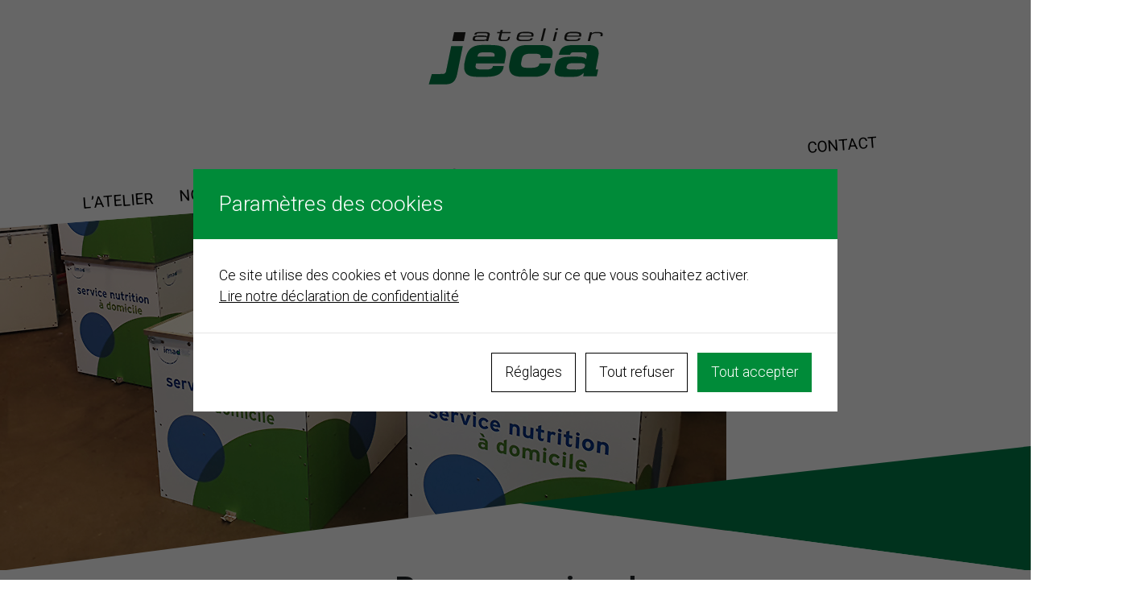

--- FILE ---
content_type: text/html; charset=UTF-8
request_url: https://jeca.ch/2020/07/21/remorques-imad/
body_size: 11735
content:
<!doctype html><html lang="fr-FR" class="no-js"><head><meta charset="UTF-8"><meta http-equiv="X-UA-Compatible" content="IE=edge"><meta name="viewport" content="width=device-width, initial-scale=1.0, minimum-scale=1.0"><meta name='robots' content='index, follow, max-image-preview:large, max-snippet:-1, max-video-preview:-1' /><style>img:is([sizes="auto" i],[sizes^="auto," i]){contain-intrinsic-size:3000px 1500px}</style><title>Remorques imad - Atelier Jeca</title><link rel="canonical" href="https://jeca.ch/2020/07/21/remorques-imad/" /><meta property="og:locale" content="fr_FR" /><meta property="og:type" content="article" /><meta property="og:title" content="Remorques imad - Atelier Jeca" /><meta property="og:description" content="Habillage des remorques pour l&rsquo;imad. www.imad-ge.ch/" /><meta property="og:url" content="https://jeca.ch/2020/07/21/remorques-imad/" /><meta property="og:site_name" content="Atelier Jeca" /><meta property="article:published_time" content="2020-07-21T08:55:10+00:00" /><meta property="article:modified_time" content="2020-09-21T09:07:28+00:00" /><meta property="og:image" content="https://jeca.ch/wp-content/uploads/2020/09/imad-remorque.jpg" /><meta property="og:image:width" content="902" /><meta property="og:image:height" content="560" /><meta property="og:image:type" content="image/jpeg" /><meta name="author" content="Tatiana Vaucher" /><meta name="twitter:card" content="summary_large_image" /><meta name="twitter:label1" content="Écrit par" /><meta name="twitter:data1" content="Tatiana Vaucher" /><script type="application/ld+json" class="yoast-schema-graph">{"@context":"https://schema.org","@graph":[{"@type":"WebPage","@id":"https://jeca.ch/2020/07/21/remorques-imad/","url":"https://jeca.ch/2020/07/21/remorques-imad/","name":"Remorques imad - Atelier Jeca","isPartOf":{"@id":"https://jeca.ch/#website"},"primaryImageOfPage":{"@id":"https://jeca.ch/2020/07/21/remorques-imad/#primaryimage"},"image":{"@id":"https://jeca.ch/2020/07/21/remorques-imad/#primaryimage"},"thumbnailUrl":"https://jeca.ch/wp-content/uploads/2020/09/imad-remorque.jpg","datePublished":"2020-07-21T08:55:10+00:00","dateModified":"2020-09-21T09:07:28+00:00","author":{"@id":"https://jeca.ch/#/schema/person/98b9407a4dec05131f4d2feaae1b87b4"},"breadcrumb":{"@id":"https://jeca.ch/2020/07/21/remorques-imad/#breadcrumb"},"inLanguage":"fr-FR","potentialAction":[{"@type":"ReadAction","target":["https://jeca.ch/2020/07/21/remorques-imad/"]}]},{"@type":"ImageObject","inLanguage":"fr-FR","@id":"https://jeca.ch/2020/07/21/remorques-imad/#primaryimage","url":"https://jeca.ch/wp-content/uploads/2020/09/imad-remorque.jpg","contentUrl":"https://jeca.ch/wp-content/uploads/2020/09/imad-remorque.jpg","width":902,"height":560},{"@type":"BreadcrumbList","@id":"https://jeca.ch/2020/07/21/remorques-imad/#breadcrumb","itemListElement":[{"@type":"ListItem","position":1,"name":"Accueil","item":"https://jeca.ch/"},{"@type":"ListItem","position":2,"name":"Actus","item":"https://jeca.ch/actus/"},{"@type":"ListItem","position":3,"name":"Remorques imad"}]},{"@type":"WebSite","@id":"https://jeca.ch/#website","url":"https://jeca.ch/","name":"Atelier Jeca","description":"Atelier de réalisation et impression graphique","potentialAction":[{"@type":"SearchAction","target":{"@type":"EntryPoint","urlTemplate":"https://jeca.ch/?s={search_term_string}"},"query-input":{"@type":"PropertyValueSpecification","valueRequired":true,"valueName":"search_term_string"}}],"inLanguage":"fr-FR"},{"@type":"Person","@id":"https://jeca.ch/#/schema/person/98b9407a4dec05131f4d2feaae1b87b4","name":"Tatiana Vaucher","url":"https://jeca.ch/author/tatiana/"}]}</script><link rel='dns-prefetch' href='//maps.googleapis.com' /><link rel='dns-prefetch' href='//fonts.googleapis.com' /><link rel='stylesheet' id='css-0-css' href='https://jeca.ch/wp-content/mmr/e55321e4-1740063859.min.css' type='text/css' media='all' /><link rel='stylesheet' id='Font-css' href='https://fonts.googleapis.com/css?family=Roboto%3A300%2C400%2C600&#038;ver=6.7.4' type='text/css' media='screen' /><link rel='stylesheet' id='css-1-css' href='https://jeca.ch/wp-content/mmr/35c505d6-1549294988.min.css' type='text/css' media='screen' /><link rel='stylesheet' id='css-2-css' href='https://jeca.ch/wp-content/mmr/0e3a02c4-1549294987.min.css' type='text/css' media='print' /><link rel='stylesheet' id='css-3-css' href='https://jeca.ch/wp-content/mmr/ceb6125e-1693209953.min.css' type='text/css' media='screen' /><script type="text/javascript" src="https://jeca.ch/wp-content/mmr/12220337-1549294988.min.js" id="js-4-js"></script><link rel="https://api.w.org/" href="https://jeca.ch/wp-json/" /><link rel="alternate" title="JSON" type="application/json" href="https://jeca.ch/wp-json/wp/v2/posts/1397" /><link rel="alternate" title="oEmbed (JSON)" type="application/json+oembed" href="https://jeca.ch/wp-json/oembed/1.0/embed?url=https%3A%2F%2Fjeca.ch%2F2020%2F07%2F21%2Fremorques-imad%2F" /><link rel="alternate" title="oEmbed (XML)" type="text/xml+oembed" href="https://jeca.ch/wp-json/oembed/1.0/embed?url=https%3A%2F%2Fjeca.ch%2F2020%2F07%2F21%2Fremorques-imad%2F&#038;format=xml" /><style type="text/css" id="cookies-and-content-security-policy-css-custom">.modal-cacsp-position .modal-cacsp-box .modal-cacsp-box-header{background-color:#008b39}.modal-cacsp-position .modal-cacsp-box.modal-cacsp-box-settings .modal-cacsp-box-settings-list ul li span.modal-cacsp-toggle-switch.modal-cacsp-toggle-switch-active.disabled span.modal-cacsp-toggle{background-color:rgba(0,139,57,.2)}.modal-cacsp-position .modal-cacsp-box.modal-cacsp-box-settings .modal-cacsp-box-settings-list ul li span.modal-cacsp-toggle-switch.modal-cacsp-toggle-switch-active.disabled span.modal-cacsp-toggle-switch-handle{background-color:#008b39}.modal-cacsp-position .modal-cacsp-box.modal-cacsp-box-settings .modal-cacsp-box-settings-list ul li a.modal-cacsp-toggle-switch.modal-cacsp-toggle-switch-active span.modal-cacsp-toggle{background-color:rgba(0,139,57,.2)}.modal-cacsp-position .modal-cacsp-box.modal-cacsp-box-settings .modal-cacsp-box-settings-list ul li a.modal-cacsp-toggle-switch.modal-cacsp-toggle-switch-active span.modal-cacsp-toggle-switch-handle{background-color:#008b39}.modal-cacsp-position .modal-cacsp-box.modal-cacsp-box-settings .modal-cacsp-box-settings-list ul li a.modal-cacsp-toggle-switch.modal-cacsp-toggle-switch-active span{color:#008b39}.modal-cacsp-position .modal-cacsp-box .modal-cacsp-btns .modal-cacsp-btn.modal-cacsp-btn-refuse,.modal-cacsp-position .modal-cacsp-box .modal-cacsp-btns .modal-cacsp-btn.modal-cacsp-btn-refuse-all{background-color:#ffffff}.modal-cacsp-position .modal-cacsp-box .modal-cacsp-btns .modal-cacsp-btn.modal-cacsp-btn-refuse,.modal-cacsp-position .modal-cacsp-box .modal-cacsp-btns .modal-cacsp-btn.modal-cacsp-btn-refuse-all{border-color:#000000}.modal-cacsp-position .modal-cacsp-box .modal-cacsp-btns .modal-cacsp-btn.modal-cacsp-btn-refuse,.modal-cacsp-position .modal-cacsp-box .modal-cacsp-btns .modal-cacsp-btn.modal-cacsp-btn-refuse-all,.modal-cacsp-position .modal-cacsp-box .modal-cacsp-btns .modal-cacsp-btn.modal-cacsp-btn-refuse *,.modal-cacsp-position .modal-cacsp-box .modal-cacsp-btns .modal-cacsp-btn.modal-cacsp-btn-refuse-all *{color:#000000}.modal-cacsp-position .modal-cacsp-box .modal-cacsp-btns .modal-cacsp-btn.modal-cacsp-btn-save{border-color:#008b39}.modal-cacsp-position .modal-cacsp-box .modal-cacsp-btns .modal-cacsp-btn.modal-cacsp-btn-save,.modal-cacsp-position .modal-cacsp-box .modal-cacsp-btns .modal-cacsp-btn.modal-cacsp-btn-save *{color:#008b39}.modal-cacsp-position .modal-cacsp-box .modal-cacsp-btns .modal-cacsp-btn.modal-cacsp-btn-accept,.modal-cacsp-position .modal-cacsp-box .modal-cacsp-btns .modal-cacsp-btn.modal-cacsp-btn-accept-all{background-color:#008b39}.modal-cacsp-position .modal-cacsp-box .modal-cacsp-btns .modal-cacsp-btn.modal-cacsp-btn-accept,.modal-cacsp-position .modal-cacsp-box .modal-cacsp-btns .modal-cacsp-btn.modal-cacsp-btn-accept-all{border-color:#008b39}</style><script async src="https://www.googletagmanager.com/gtag/js?id=G-BW25XH3M0R"></script><script>window.dataLayer = window.dataLayer || [];function gtag(){dataLayer.push(arguments);}gtag('js', new Date());gtag('config', 'G-BW25XH3M0R');</script><script async src="https://www.googletagmanager.com/gtag/js?id=UA-133830512-1"></script><script>window.dataLayer = window.dataLayer || [];function gtag(){dataLayer.push(arguments);}gtag('js', new Date());gtag('config', 'UA-133830512-1');</script></head><body data-rsssl=1 class="post-template-default single single-post postid-1397 single-format-standard loading"><div id="page"><header id="header" class="section"><div class="container"><a class="mobile-only nav-link hamburger hamburger--elastic"><span class="hamburger-box"><span class="hamburger-inner"></span></span></a><a id="logo" href="https://jeca.ch"> <svg version="1.1" id="logosvg" xmlns="http://www.w3.org/2000/svg" xmlns:xlink="http://www.w3.org/1999/xlink" x="0px" y="0px" viewBox="0 0 657 279" style="enable-background:new 0 0 657 279;" xml:space="preserve"><g id="jeca"><path class="st0" d="M621,188.3h9.2l5.4-25.5h-9.2l9.9-50c1.6-6.4,1.6-13,0.3-19.4c-1.8-7.9-7.2-14.6-14.6-17.6
c-6.6-2.8-13.8-4.1-21.2-4.1h-1.8h-50c-9.9-0.3-19.7,0.5-29.3,2.3c-5.9,1-11.5,3.6-16.3,7.4c-4.8,4.1-8.4,9.7-10.5,15.8
c-1.3,3.3-2.3,7.1-3.1,10.7h41.8c0.5-1.5,1-3.3,2-4.6c1-1.8,2.6-2.8,4.3-3.6c2-0.5,4.1-0.8,6.1-1c2.1,0,4.1,0,6.1,0h25.3
c3.6,0,7.1,0.3,10.5,0.8c1.5,0.5,3.1,1,4.3,1.8c1.5,1,2.6,2.5,3.1,4.6c0.2,1.5,0.2,3.3,0,5.1c-0.3,1.1-0.3,2.1-0.5,3.1l-2.1,10.2
c-2.3-3.1-5.6-5.1-9.2-6.4c-4.6-1.5-9.2-2.3-14-2.5c-6.6-0.3-13.3-0.5-19.9-0.5c-12.3-0.3-24.2,0.5-36,1.8
c-6.6,0.8-12.8,2.8-18.4,5.9c-6.1,3.8-11,9.4-13.3,16.3c-1.3,3.1-2,6.1-2.8,9.2l-1.8,9.4c-1,4.9-1.3,9.7-0.8,14.6
c0.5,4.8,3.3,9.2,7.2,12c3.3,2.3,7.4,4.1,11.5,4.8c6.1,1,12.5,1.5,18.9,1.3h29.3c6.1,0.2,12.3-0.2,18.1-1.3
c5.4-1.3,10.5-3.6,14.8-6.9c2.8-2.3,5.6-4.3,8.2-6.6l-2.5,13H621L621,188.3L621,188.3z M539.2,163c-4.4,0.3-8.9-0.3-13.3-1
c-1.5-0.3-3.1-0.8-4.6-1.5c-1-0.8-2-1.8-2.6-2.8c-0.5-1.3-0.8-2.3-0.5-3.6c0-0.5,0.3-1,0.3-1.3c0.2-2.3,1.3-4.6,2.3-6.6
c1.6-2.3,3.6-3.8,6.1-4.8c3.1-1,6.1-1.8,9.4-1.8c2.3-0.3,4.6-0.3,6.9-0.3h19.1c5.4-0.3,10.7,0,16.1,0.8c1.8,0.2,3.3,0.8,4.8,1.5
c1,0.2,1.8,1,2.6,1.8c0.5,1,1,2,1,3.1c0,1.3,0,2.8-0.5,4.1v0.5c-0.2,1.5-0.8,3.3-1.8,4.6c-1,1.8-2.6,3.1-4.3,3.8
c-2.6,1.3-5.4,2-8.4,2.6c-6.6,0.7-13.5,1.3-20.4,1H539.2L539.2,163z"/><path class="st0" d="M112.6,180.4l20.9-104.6H90.6l-18.9,92.6c-0.3,1.2-0.5,2.5-1,4.1c-1,2.5-3.1,4.6-5.6,5.8
c-2.3,1-4.8,1.5-7.4,1.3l-38.3,0.2c-0.2,0-0.5,0-0.8,0L7.4,218.2h62.2c4.4,0,8.4-0.5,12.8-1.3c9.2-1.8,17.3-7.1,22.4-15.3
C108.7,195,111.3,187.8,112.6,180.4L112.6,180.4z"/><path class="st0" d="M140.4,135.8c-2,8.7-2.3,17.6-1.3,26.3c1,6.9,4.1,13.2,9.2,17.9c4.6,4.1,10.5,6.9,16.6,8.2
c7.6,1.5,15.6,2.3,23.2,2h32.4c11.7,0.2,23.2-1,34.5-4.1c8.2-2,15.6-6.6,21.2-12.8c4.3-5.3,7.4-11.5,8.4-18.1l1-5.1h-40.3
c-0.5,1.8-1,3.6-1.8,5.1c-1,2-2.8,3.8-5.1,4.8c-2.8,1.2-6.1,2-9.2,2.5c-3.8,0.5-7.4,0.5-11.2,0.5h-13.3c-4.6,0.3-9.2-0.3-13.8-1
c-2.3-0.5-4.3-1.3-6.1-2.3c-2.3-1.5-3.6-4.1-3.8-6.6c-0.3-1.8,0-3.9,0.3-5.6l1.5-6.9h104.9l3.8-19.4c1.8-7.1,2.3-14.8,1.8-22.2
c-0.5-5.1-2.3-10-5.6-14.1c-3.1-3.8-7.2-6.6-11.7-8.2c-6.9-2.5-14.3-4.1-21.7-4.3c-5.9-0.5-11.8-0.8-17.6-0.8h-30.1
c-10.2-0.3-20.2,1.3-29.8,4.6c-11.5,4.3-20.9,13-26,24.2c-3.9,7.7-6.4,15.8-7.9,24L140.4,135.8L140.4,135.8L140.4,135.8z M187.8,114.8c0.5-2.3,1.3-4.8,2-7.2c1.3-3,3.8-5.4,6.6-6.4c2.8-1,5.9-1.8,8.7-2c5.9-0.5,11.8-0.5,17.4-0.5
c6.1-0.2,12,0.3,17.9,0.8c2.3,0.5,4.3,1,6.4,1.8c1.5,0.8,2.5,1.8,3.6,3.3c0.8,1,1,2.6,1,3.8c0.2,2.3,0,4.3-0.5,6.4H187.8
L187.8,114.8z"/><path class="st0" d="M309.8,124.5l-2.3,11.2c-2,8.7-2.6,17.6-1.3,26.3c0.8,6.4,3.6,12.3,7.9,16.8c4.6,4.3,10.2,7.4,16.3,8.7
c8.2,2,16.3,2.8,24.7,2.6h44.2c9.4,0.2,19.1-1.3,28.1-4.6c15.8-5.1,27.5-18.6,30.4-35l2-10.2h-41.9l-0.5,2.8
c-0.5,2.3-1.5,4.3-3.1,6.4c-2.3,2.3-5.1,4.1-8.2,4.8c-4.8,1.5-9.7,2.1-14.8,2.1h-22c-1.3,0-2.5,0-3.8-0.3c-3.1,0-6.1-0.7-9.2-2
c-3.3-1.5-5.6-4.6-6.4-8.1c-0.5-3.1-0.3-6.1,0.2-9l3.1-15.3c0.8-3.3,2-6.4,4.1-9.2c2.6-3.1,6.1-5.4,10-6.4
c5.4-1.5,10.7-2.1,16.1-2.1h16.8h2.6c4.1,0,7.9,0.5,11.5,1.5c1.8,0.2,3.6,1.3,5.1,2.3c1.8,1.5,2.8,3.6,3.1,5.9c0.3,2,0,4-0.5,6.4
h41.9l2-10.5c0.8-3.1,1-6.4,1-9.4c0-5.6-1.8-11.2-5.1-15.8c-3.8-4.1-8.4-7.4-13.8-8.9c-8.4-2.8-17.1-4.1-26-3.8h-48.5
c-7.1,0-14.3,0.5-21.2,2c-12.5,2.3-23.2,9.2-30.4,19.7C315.6,102.8,311.6,113.6,309.8,124.5L309.8,124.5z"/></g><g id="atelier"><path class="st1" d="M219.7,56.7h7.9l5.6-22.2c0.3-1.5,0.5-2.8,0.3-4.4c-0.5-1.8-1.5-3.1-2.8-4.1c-1.5-1-3.3-1.5-4.8-1.8
c-4.1-1-8.2-1.3-12-1.3H211h-12.5c-4.3,0-8.7,0.3-13,1.3c-2,0.2-3.8,1-5.6,2.3c-1.8,1.1-2.8,2.8-3.3,5.1l-0.5,1.5h8.2l0.3-1.3
c0.3-1,1-2.1,2-2.8c1-0.5,2.1-0.8,3.1-1.1c2.8-0.2,5.4-0.5,7.9-0.5h11.7c3.3,0,6.9,0,10.2,0.5c1.3,0,2.6,0.5,3.6,0.8
c0.8,0.5,1.3,0.8,1.8,1.5c0.5,0.5,0.8,1.3,0.8,2.3c0,0.5-0.2,1-0.2,1.8l-1.8,6.1c-0.8-1.3-2-2.3-3.6-2.8c-1.5-0.5-3.3-0.8-4.9-1.1
c-2.5,0-5.1-0.2-7.6-0.2h-12.8c-4.6,0-8.9,0.2-13.5,0.8c-2,0.5-4.1,1-5.9,2c-2,1-3.8,3.3-4.3,5.9l-0.5,2c-0.3,1.3-0.5,2.6-0.3,3.8
c0,1.8,1,3.3,2.5,4.4c1.3,0.5,2.6,1,3.9,1.3c2.3,0.5,4.6,0.5,6.6,0.5h19.1c3.8,0.2,7.7,0,11.2-0.5c1.5-0.3,3.1-0.5,4.3-1.3
c1-0.5,1.8-1.3,2.5-2L219.7,56.7L219.7,56.7L219.7,56.7z M222,47.7c-0.3,1.3-1,2.3-2,2.8c-1.1,0.5-2.3,1-3.3,1.3
c-3.1,0.5-6.1,0.7-8.9,0.7h-7.1h-10.5c-2.6,0.2-5.1,0-7.7-0.3c-1-0.2-1.8-0.5-2.5-0.8c-0.5-0.3-0.8-0.5-1.3-1
c-0.2-0.5-0.2-1-0.2-1.5c0-0.5,0-1,0-1.5l0.2-1c0.2-1.1,0.7-1.8,1.3-2.5c0.7-0.8,1.5-1.3,2.5-1.6c1.5-0.5,3.1-1,4.6-1
c2-0.3,4.1-0.3,6.1-0.3h12.2c3.8,0,7.7,0.3,11.5,0.5c1,0.2,2.3,0.5,3.3,0.7c0.5,0.3,1,0.5,1.5,1c0.5,0.5,0.8,1.3,0.8,1.8
c0,0.5-0.3,0.8-0.3,1L222,47.7L222,47.7z"/><path class="st1" d="M270.7,28.1l-4.6,18.7c0,0.8-0.3,1.5-0.3,2.3c0,2,0.8,3.8,2.3,5.1c1.3,1,2.5,1.5,4.1,2c3.3,0.8,6.6,1.3,10,1
h4.3c1.8,0,3.3,0,5.1,0c3.1-0.2,6.1-1,8.9-2.1c2.3-0.8,4.1-2.5,5.4-4.6c0.8-1.8,1.3-3.3,1.8-5.1l0.8-3.8h-6.4l-0.8,2.5
c-0.3,1.3-0.5,2.6-1,3.8c-0.5,1.3-1.5,2.3-2.5,2.8c-1,0.8-2.3,1.3-3.3,1.5c-2.6,0.3-4.9,0.5-7.4,0.3h-2.5c-1,0-2.3,0-3.6,0
c-1.3,0-2.6-0.3-3.8-0.7c-0.8-0.3-1.5-0.8-2-1.5c-0.5-0.8-0.8-1.6-0.8-2.3c0-1.3,0.3-2.3,0.5-3.3l4.1-16.6h31.6l1-4.6h-31.6l2-7.9
h-8.2l-1.8,7.9h-10.4l-1.1,4.6H270.7L270.7,28.1z"/><polygon class="st1" points="478.9,9.7 477.4,15.8 485.6,15.8 487.1,9.7 478.9,9.7 "/><path class="st1" d="M510.3,43.6c-0.5,1.8-0.5,3.8-0.2,5.6c0.5,2.3,1.8,4.1,3.8,5.3c2,1,4.1,1.8,6.1,2c3.1,0.5,6.1,0.5,9.2,0.5
h14.5c5.4,0.2,10.7-0.2,15.8-1.3c2.5-0.5,4.8-1.5,6.9-3.1c1.8-1.3,3.1-3.3,3.8-5.4v-0.8h-7.9c-0.5,1.5-1.3,2.5-2.6,3.6
c-1,0.7-2.3,1.5-3.8,1.8c-2.6,0.5-5.1,0.5-7.7,0.5h-2h-11c-3.6,0.2-7.1,0-10.7-0.5c-1.3-0.2-2.5-0.8-3.8-1.3
c-1-0.5-1.8-1.2-2.3-2.3c-0.3-1-0.5-2-0.5-3.1c0.3-0.7,0.3-1.5,0.5-2.3l0.5-2.1h52.8l0.8-3.8c0.5-1.8,0.8-3.8,0.5-5.6
c-0.5-2.3-1.8-4.3-3.8-5.6c-2-1-4.1-1.8-6.4-2c-3.8-0.8-7.7-1.1-11.5-1.1h-12.8c-4.6,0-9.2,0.3-13.8,1.3c-3.3,0.8-6.1,2.5-8.7,4.9
c-2,2-3.3,4.6-4.1,7.4L510.3,43.6L510.3,43.6L510.3,43.6z M564.9,36.5H520c0.5-1.6,1.3-3.3,2.3-4.6c1.3-1.5,2.8-2.8,4.8-3.3
c2-0.5,4.1-0.8,6.4-1c1.8,0,3.3,0,5.1,0h11.7c3.3,0,6.4,0.2,9.7,1c1.3,0.2,2.3,0.8,3.6,1.5c0.5,0.3,1.2,1,1.5,1.8
c0.2,0.8,0.5,1.5,0.2,2.6L564.9,36.5L564.9,36.5z"/><polygon class="st1" points="137.6,56.7 143.9,23.8 101.3,23.8 94.7,56.7 137.6,56.7 "/><path class="st1" d="M333.5,43.6c-0.5,1.8-0.8,3.8-0.5,5.6c0.5,2.3,2,4.1,4.1,5.3c1.8,1,3.8,1.8,6.1,2c3.1,0.5,6.1,0.5,9.2,0.5
h14.6c5.4,0.2,10.5-0.2,15.8-1.3c2.3-0.5,4.6-1.5,6.6-2.8c1.8-1.5,3.3-3.6,3.8-5.6l0.3-0.8h-8.2c-0.3,1.5-1.3,2.5-2.3,3.6
c-1.3,0.7-2.5,1.5-3.8,1.8c-2.6,0.5-5.1,0.5-7.9,0.5h-2h-11c-3.6,0.2-7.2,0-10.5-0.5c-1.5-0.2-2.8-0.8-4.1-1.3
c-0.7-0.5-1.5-1.2-2-2.3c-0.5-1-0.5-2-0.5-3.1c0-0.7,0.2-1.5,0.2-2.3l0.5-2.1h52.8l1-3.8c0.5-1.8,0.5-3.8,0.3-5.6
c-0.5-2.3-1.8-4.3-3.9-5.6c-1.8-1-4.1-1.8-6.1-2c-3.8-0.8-7.6-1.1-11.5-1.1h-12.8c-4.6,0-9.2,0.3-13.8,1.3
c-3.3,0.8-6.4,2.5-8.9,4.9c-1.8,2-3.3,4.6-3.8,7.4L333.5,43.6L333.5,43.6L333.5,43.6z M387.9,36.5h-44.7c0.5-1.6,1.3-3.3,2.3-4.6
c1-1.5,2.8-2.8,4.6-3.3c2-0.5,4.3-0.8,6.6-1c1.6,0,3.3,0,5.1,0h11.7c3.1,0,6.4,0.2,9.4,1c1.3,0.2,2.6,0.8,3.6,1.5
c0.8,0.3,1.3,1,1.8,1.8c0.2,0.8,0.2,1.5,0,2.6L387.9,36.5L387.9,36.5z"/><polygon class="st1" points="433.8,9.7 422.3,56.7 430.2,56.7 441.9,9.7 433.8,9.7 "/><polygon class="st1" points="475.6,23.5 467.5,56.7 475.3,56.7 483.5,23.5 475.6,23.5 "/><path class="st1" d="M605.2,23.5l-8.1,33.2h8.1l5.1-20.9c0-0.5,0.3-0.8,0.3-1c1-2,2.5-3.8,4.6-4.9c3.1-1.5,6.4-2.2,9.7-2.2h4.8h3.3
c2.3,0,4.9,0.2,7.2,0.5c1,0.3,1.8,0.5,2.6,1.1c0.8,0.2,1.3,1,1.8,1.8c0.2,0.8,0.2,1.5,0.2,2.3c0,1.3-0.2,2.6-0.8,3.9l-0.2,1.5h7.4
l1-4c0.2-1.3,0.5-2.6,0.5-4.1c-0.3-1.8-1-3.6-2.8-4.6c-1.3-1.1-2.6-1.5-4.1-1.8c-3.5-0.8-7.1-1.1-10.7-1.1h-7.4
c-2.5,0-4.8,0.3-7.1,0.8c-3.3,0.5-6.4,2.3-8.9,4.6l1-4.8H605.2L605.2,23.5z"/></g><g id="baseline"><path class="st2" d="M150.6,213c0.4,0.2,1,0.5,2,0.8l0.2,0.4c0,1.1-1.7,4.6-5.1,10.8c-1.3,2.3-2.8,7.6-4.8,15.7
c-2,5.8-3,9.6-3,11.4c-0.5,3.9-1.8,5.8-3.8,5.8c-0.9,0-1.5-0.2-1.8-0.7c-0.9-1.4-1.6-3.1-2.2-5.2c-0.8-3.1-1.7-5.7-2.8-7.7
c-2.5-4-4.4-7.7-5.7-10.8c-0.8-2.3-1.2-4.3-1.2-5.9l0-0.9c0.3-0.2,0.8-0.6,1.2-1.2l0.8-0.1l0.7,0c1.4,0,2.1,0.4,2.3,1.3
c1.3,3.5,2.7,6.9,4.4,10l3.8,7.1c0.2-0.4,0.9-2.3,2.2-5.9c3.5-11.3,6.6-18.8,9.4-22.6C148.8,213.8,149.9,213,150.6,213z"/><path class="st2" d="M154.8,238.6L154.8,238.6c2.7,0,4.5,1.6,5.6,4.8c0.3,0.8,0.4,1.8,0.4,2.8v0.7c0,3.6-1.4,6.6-4.2,8.8
c-1.5,0.9-2.9,1.4-4.1,1.4h-0.3c-2.7,0-4.7-1.7-5.8-5.2c-0.3-1-0.4-1.9-0.4-2.8v-0.4c0-2.4,0.3-4.6,1-6.6c0.2-0.2,0.8-0.5,1.9-1
c0.2-0.2,0.7-0.7,1.4-1.7C151.3,238.9,152.8,238.6,154.8,238.6z M151.2,244.9l0,0.6l-0.1,3.6c0.1,2.1,0.6,3.1,1.4,3.1
c1.1-0.5,2-1.3,2.7-2.5c0.5-1,0.8-2.1,0.8-3.1l0-0.3c0-1.5-0.6-2.8-1.7-3.9c-0.8,0-1.6,0.5-2.3,1.6
C151.5,244.7,151.3,244.9,151.2,244.9z"/><path class="st2" d="M172.2,219.6h0.3c1.1,0,2,0.6,2.5,1.8c-1,6.4-1.5,11.3-1.5,15v3.3l1.1,0.1c2.3,0,4.8-0.4,7.5-1.1l1.1-0.1h0.2
c1.2,0,1.8,0.6,1.8,1.7c0,1.7-1.1,2.7-3.4,3c-1,0.2-3.6,0.5-7.8,0.9c0,0.1-0.2,0.2-0.5,0.2v0.2l0.5,4.8c0,0.7-0.1,1.4-0.5,1.9
c0.4,0.4,0.5,1,0.5,1.8l0,0.8c0,1.8-0.2,2.7-0.5,2.9l-2-0.2c-0.2,0-0.5,0.2-0.8,0.5c-1.4-0.6-2.1-2.8-2.1-6.7
c0-3.5-0.2-5.2-0.5-5.2c-0.5-0.5-2.1-0.8-4.9-0.8c-1.3,0-2.2-0.7-2.7-2l0-0.2c0.6-1.4,2.1-2.1,4.3-2.1c1.2,0,1.8,0.1,1.8,0.2
c0.4,0,0.7-0.3,0.9-1l0.2-0.1l0.7,0l-0.1-1c0-4.6,0.5-10.3,1.4-17.3C170.3,220.1,171.2,219.6,172.2,219.6z"/><path class="st2" d="M199.7,234.9l0.2,0c1.6,0,2.4,0.3,2.4,1.1c0.2,0.8,0.5,1.4,0.8,1.7l0,0.2c-4.6,2.3-7.9,6.1-9.9,11.2
c-1,2.8-1.4,5-1.5,6.7c-1.5,0.7-2.6,1.1-3.1,1.1c0-0.6-0.6-1.2-1.9-1.8c0-0.8-0.7-4.3-2.1-10.4c-0.3-1.2-0.5-2.5-0.5-3.8v-1.1
c0.3-0.8,1-1.3,2.3-1.5h0.2c1.6,0,2.5,1.1,2.8,3.3l0,0.4l-0.1,0.8c1.2-1,2.9-2.8,5.1-5.3C196.4,235.7,198.1,234.9,199.7,234.9z"/><path class="st2" d="M210.5,234.8c2.7,0,4.9,1.7,6.5,5.2c0.3,1.1,0.5,2,0.5,2.5c0,2.6-2,4.6-6,6.2l0,0.1c1,1.8,2.4,2.7,4.1,2.7
c2.3,0,4.8-1.9,7.5-5.6c1.6-1.8,2.8-2.7,3.7-2.7l0.2,0l0.2,0.2v0.8l-0.1,0.3c0,0.2,0.1,0.3,0.3,0.3c0.3,0,0.6-0.3,0.7-0.8h0.2v0.1
c0,0.9-0.8,2.3-2.3,4.3c-0.2,0.5-0.4,1-0.5,1.5c-0.7,0.2-1.1,0.4-1.1,0.9c-1.4,2.4-3.5,4-6.4,5c-0.9,0.2-1.6,0.3-2.2,0.3l-0.8,0
c-3.8,0-7.5-2.7-11.1-8.2v-0.2l-0.4-6.1V241c0-2.5,0.8-4.1,2.5-4.8C207.6,235.3,209.1,234.8,210.5,234.8z M208.1,242.3
c0,1.5,0.5,2.6,1.3,3.2c0.6,0,1.5-0.5,2.7-1.4c0.2-0.6,0.3-1.1,0.3-1.5c0-1.6-0.7-2.7-2.1-3.2l-0.6-0.1c-0.8,0-1.1,0.3-1.2,0.8
C208.2,240.6,208.1,241.4,208.1,242.3z"/><path class="st2" d="M238.6,225.9h0.5c1.3,0,2.1,0.3,2.4,1l0.2,0.8v0.1c0,1-1,1.7-3.2,2.1l-0.5,0c-1.5-0.2-2.3-0.6-2.3-1.4
l-0.1-0.3v-0.4C236,226.6,237,225.9,238.6,225.9z M238.8,233.8c1,0,1.5,0.2,1.5,0.8c0.6,3.3,0.9,6.9,0.9,10.8v2.2l-0.2,8.3
c-0.4,0.3-1,0.5-1.8,0.7l-0.6,0.6h-0.1c-0.5,0-0.9-0.3-1.2-1c0,0.3-0.1,0.5-0.2,0.5c-0.8-0.7-1.1-2.1-1.1-4.4l0.7-9.5
c-0.1-1.3-0.2-3.2-0.2-5.7C236.5,234.9,237.3,233.8,238.8,233.8z"/><path class="st2" d="M259.6,237.7h0.4c1.7,0.3,2.7,0.7,2.8,1.1c0.9,1.5,1.9,4,3,7.5c0.9,2.9,1.9,5.6,3.1,8.2c0,0.2-0.3,0.5-0.9,1.1
c0,0.2-0.1,0.4-0.3,0.4c-2.5,0-4.1-1.4-5-4.1c-0.8-2.9-1.5-4.9-2.1-6h-0.1c-2.4,6.8-4.1,10.1-5.1,10.1l-0.7,0c-1.9,0-3.1-2-3.4-6
c-0.3-3.2-0.5-4.8-0.8-4.8c-0.7,0.7-1.4,2.5-2.2,5.5c-0.9,3.4-2.1,5.1-3.5,5.1c-0.6,0-1.3-0.2-2-0.8l0.1-0.4v-0.4l-0.5-0.5
c0.3-1,0.5-2,0.5-3l-0.2-5.1l0.1-1.2c0.6,0,0.8-0.5,0.8-1.4v-0.5c0-0.1,0.4-0.3,1.2-0.6c0.1-0.3,0.3-0.5,0.4-0.5l1,0.4
c0.3-0.1,1.2-1,2.7-2.8c0.6-0.5,1-0.8,1.2-0.8c2.5,0,4.2,1.7,5.1,4.9l0.3,0.8h0.2c0.5-1,1-2.4,1.6-4.1c0.4-0.7,0.7-1.2,1.1-1.5
l0.7,0.1L259.6,237.7z"/><path class="st2" d="M285.2,234.3l0.4,0c1,0,1.7,0.8,2,2.5c0,0.9,0.5,3.8,1.6,8.6c0.8,2.7,1.9,5,3.3,6.8c0.9,1.3,1.3,2.3,1.3,3v0.5
c0,0.6-0.4,0.9-1.2,0.9c-0.7,0.5-1.2,0.7-1.5,0.7c-1.4-0.5-2.7-1.6-3.8-3.4c-0.7-1.2-1.7-3.7-3.2-7.2l-0.5-0.6
c-1.9,2.9-3.5,5.2-4.8,6.7c-1.7,1.8-3.6,2.6-5.8,2.6c-2.1,0-3.4-1.1-4.1-3.2l-0.1-1l0-0.3c0-2.9,1.9-6.5,5.6-10.8
c2.3-1.9,5-3.5,8.1-4.8C283.5,234.6,284.4,234.3,285.2,234.3z M274.4,250.1L274.4,250.1l0.2,0.1c1.2,0,2.5-1.1,3.8-3.2
c2.3-2.9,3.5-5.1,3.5-6.7l-0.1-0.1l-0.2,0c-0.9,0.3-2.5,1.6-4.9,4.1C275.2,246.1,274.4,248.1,274.4,250.1z"/><path class="st2" d="M304.9,237.1l0.6,0c2.5,0,4.4,0.6,5.7,1.9c0.3,0.1,0.5,0.3,0.5,0.6c-0.5,0.3-0.7,0.6-0.8,0.7
c0.3,6.8,0.5,11.8,0.5,15.1c0,6.4-0.5,10.5-1.6,12.2c-1.6,3.1-3.7,4.7-6.3,4.7c-2.5,0-4.7-1-6.6-3l-0.2-0.3v-0.3c0-0.8-0.7-2-2-3.6
c-0.6-0.9-0.8-1.8-0.8-2.6c0-0.7,0.2-1.2,0.6-1.5h0.3c0.2,0,0.6,0.3,1.2,0.8c0.6,0,0.9,0.1,0.9,0.4c0.5,1.5,1.8,3,3.9,4.5
c0.1,0,0.8,0.5,2.1,1.4c1-0.3,1.9-1,2.7-2.2c0.9-1.7,1.3-4.2,1.3-7.4l-0.2-9.4l0.1-1.5c-0.5,0.5-1.7,2.2-3.5,5.2
c-1.5,1.7-2.9,2.6-4.3,2.6h-0.5c-0.9,0-2-0.6-3.1-1.8c-0.9-0.6-1.3-1.2-1.3-2c-0.3-0.8-0.5-1.8-0.5-3V248c0-4.3,2.2-7.6,6.6-9.9
C301.7,237.4,303.3,237.1,304.9,237.1z M298.3,248.3l0,0.5l0.2,1.6c1.4-0.8,2.6-2.1,3.6-4c1.3-2.3,2.3-3.9,3-4.9
c-0.1-0.2-0.1-0.3-0.3-0.3c-1.2,0-2.6,0.7-4.3,2.1C299,244.9,298.3,246.6,298.3,248.3z"/><path class="st2" d="M319.4,234.8c2.7,0,4.8,1.7,6.5,5.2c0.3,1.1,0.5,2,0.5,2.6c0,2.6-2,4.6-6,6.2v0.1c1.1,1.8,2.4,2.7,4.2,2.7
c2.3,0,4.8-1.9,7.5-5.6c1.6-1.8,2.8-2.7,3.7-2.7h0.1l0.2,0.2l0,0.8l-0.1,0.3c0,0.2,0.2,0.3,0.3,0.3c0.3,0,0.5-0.3,0.7-0.8h0.2v0.1
c0,0.9-0.8,2.3-2.3,4.3c-0.2,0.4-0.4,1-0.5,1.6c-0.7,0.1-1.1,0.4-1.1,0.8c-1.4,2.4-3.5,4-6.4,5c-0.8,0.2-1.6,0.3-2.2,0.3l-0.8,0
c-3.8,0-7.5-2.7-11.2-8.2v-0.2l-0.4-6.1l0-0.6c0-2.5,0.8-4.1,2.5-4.8C316.5,235.3,318.1,234.8,319.4,234.8z M317,242.3
c0,1.5,0.4,2.6,1.3,3.2c0.6,0,1.5-0.5,2.7-1.4c0.2-0.6,0.3-1.1,0.3-1.5c0-1.6-0.7-2.7-2.1-3.2l-0.6-0.1c-0.8,0-1.2,0.3-1.2,0.8
C317.2,240.6,317,241.3,317,242.3z"/><path class="st2" d="M360.2,234.3h0.4c1,0,1.7,0.9,2,2.5c0,0.9,0.5,3.8,1.6,8.6c0.8,2.7,1.9,5,3.3,6.8c0.9,1.3,1.3,2.3,1.3,3v0.5
c0,0.6-0.4,0.9-1.2,0.9c-0.8,0.5-1.2,0.7-1.5,0.7c-1.4-0.5-2.7-1.6-3.8-3.4c-0.6-1.2-1.7-3.7-3.1-7.2l-0.5-0.6
c-1.9,2.9-3.5,5.2-4.8,6.7c-1.7,1.7-3.6,2.6-5.8,2.6c-2.1,0-3.5-1.1-4.1-3.2l-0.1-1v-0.3c0-2.9,1.9-6.5,5.6-10.8
c2.3-1.9,5-3.5,8.1-4.8C358.5,234.6,359.4,234.3,360.2,234.3z M354.8,223.2c1.1,1.5,2.1,2.5,2.8,3.2c2.6,1.9,4,3.3,4,4.3l0,0.2
c0,0.4-0.2,0.9-0.5,1.3l-0.5,0c-1.8,0-2.7-0.2-2.7-0.5c-0.3-1.1-1.9-2.6-4.9-4.5c-1-0.3-1.6-1.3-2-2.9l1.7-1.7
C353.5,222.5,354.2,222.7,354.8,223.2z M349.4,250.1L349.4,250.1l0.2,0.1c1.2,0,2.5-1.1,3.8-3.2c2.3-2.9,3.5-5.1,3.5-6.7l-0.1-0.1
l-0.2,0c-0.9,0.3-2.5,1.6-4.9,4.1C350.2,246.1,349.4,248.1,349.4,250.1z"/><path class="st2" d="M384.1,212.7h0.3c1,0,1.5,0.4,1.5,1.2c0.4,1.9,0.5,3.9,0.5,6.1l-0.5,14.1v1.5c0,4.4,0.6,10.3,1.8,17.6v1
c0,1.2-0.3,1.9-0.8,2.1c-0.4,0-1.2,0.2-2.3,0.5c-0.3-0.3-0.8-0.7-1.5-1.2c-1.4-8.7-2.1-15.9-2.1-21.5v-2.7c0-3.8,0.3-7.7,1-11.8
c-0.2,0-0.3-0.7-0.5-2l-0.6-0.5c0.3,0,0.6-1.1,0.9-3.5C382.6,213,383.4,212.7,384.1,212.7z"/><path class="st2" d="M404.3,234.3h0.4c1,0,1.7,0.9,2,2.6c0,0.9,0.5,3.8,1.6,8.6c0.8,2.7,1.9,5,3.3,6.8c0.9,1.3,1.3,2.3,1.3,3v0.5
c0,0.6-0.4,0.9-1.2,0.9c-0.7,0.5-1.2,0.7-1.5,0.7c-1.4-0.5-2.7-1.6-3.8-3.4c-0.6-1.2-1.7-3.7-3.2-7.2l-0.5-0.6
c-1.9,2.9-3.5,5.2-4.8,6.7c-1.7,1.7-3.6,2.6-5.8,2.6c-2.1,0-3.4-1.1-4.1-3.2l-0.1-1v-0.3c0-2.9,1.9-6.5,5.6-10.8
c2.3-1.9,5-3.5,8.1-4.8C402.7,234.6,403.5,234.3,404.3,234.3z M393.5,250.1L393.5,250.1l0.2,0.1c1.2,0,2.5-1.1,3.8-3.2
c2.3-2.9,3.4-5.1,3.5-6.7l-0.1-0.1h-0.2c-0.9,0.3-2.5,1.6-4.9,4.1C394.3,246.1,393.6,248.1,393.5,250.1z"/><path class="st2" d="M433.5,237l0.2,0c1,0,2,0.3,2.9,0.9c-0.1,0.2-0.1,0.5-0.1,0.9l0.4,1l0,0.5c-0.5,0.9-1.4,1.6-2.8,2.1
c-1.5,0.5-2.5,1.1-2.9,1.9c-0.6,1.2-0.9,2.2-0.9,2.9v0.5c0,1.5,0.9,2.4,2.6,2.7l1.1,0c1.7,0,4.7-0.9,8.9-2.8c1.8-0.8,3-1.1,3.5-1.1
h0.1c0.9,0.9,1.3,1.5,1.4,2c-0.1,0.3-0.8,1.1-2.3,2.5c-0.4,0.7-0.8,1.1-1.2,1.1c-4.7,2.8-8.8,4.2-12.1,4.2c-3.6,0-6-1.7-7.2-5.1
l-0.1-1.8v-0.8c0-3.9,1.6-7.3,4.8-10.1C431.1,237.4,432.4,237,433.5,237z"/><path class="st2" d="M464.2,234.3h0.4c1,0,1.7,0.8,2,2.5c0,0.9,0.5,3.8,1.6,8.6c0.8,2.7,1.9,5,3.3,6.8c0.9,1.3,1.3,2.3,1.3,3l0,0.5
c0,0.6-0.4,0.9-1.2,0.9c-0.7,0.5-1.2,0.7-1.5,0.7c-1.4-0.5-2.7-1.6-3.8-3.4c-0.6-1.2-1.7-3.6-3.1-7.2l-0.5-0.6
c-1.9,2.9-3.5,5.2-4.8,6.7c-1.7,1.7-3.6,2.6-5.8,2.6c-2.1,0-3.4-1.1-4-3.2l-0.1-1v-0.3c0-2.9,1.9-6.5,5.6-10.8
c2.3-1.9,5-3.5,8.1-4.8C462.6,234.6,463.4,234.3,464.2,234.3z M453.5,250.1L453.5,250.1l0.2,0.1c1.2,0,2.5-1.1,3.8-3.2
c2.3-2.9,3.5-5.1,3.5-6.7l-0.1-0.1h-0.1c-0.9,0.3-2.5,1.6-4.9,4.1C454.2,246.1,453.5,248.1,453.5,250.1z"/><path class="st2" d="M487.4,234.9l0.2,0c1.6,0,2.4,0.4,2.4,1.1c0.2,0.8,0.5,1.4,0.9,1.7v0.2c-4.6,2.3-7.9,6-9.9,11.2
c-1,2.8-1.4,5-1.5,6.7c-1.5,0.7-2.6,1.1-3.1,1.1c0-0.6-0.6-1.2-1.9-1.8c0-0.8-0.7-4.3-2.1-10.5c-0.3-1.2-0.5-2.5-0.5-3.9v-1.1
c0.2-0.8,1-1.3,2.3-1.5h0.2c1.6,0,2.5,1.1,2.8,3.3v0.4l-0.1,0.9c1.2-1,2.9-2.8,5.1-5.3C484,235.7,485.8,234.9,487.4,234.9z"/><path class="st2" d="M500.7,219.6h0.3c1.2,0,2,0.6,2.5,1.8c-1,6.4-1.5,11.3-1.5,15l0,3.3l1.1,0.1c2.3,0,4.8-0.3,7.5-1.1l1.1-0.1
h0.2c1.2,0,1.8,0.6,1.8,1.7c0,1.7-1.1,2.7-3.4,3c-1,0.2-3.6,0.5-7.8,0.9c0,0.1-0.2,0.1-0.5,0.2l0,0.2l0.5,4.8
c0,0.7-0.2,1.4-0.5,1.9c0.4,0.4,0.5,1,0.5,1.8l0,0.7c0,1.8-0.2,2.7-0.5,2.9l-2-0.2c-0.2,0-0.5,0.2-0.9,0.5
c-1.4-0.6-2.1-2.8-2.1-6.7c0-3.5-0.2-5.2-0.5-5.2c-0.5-0.5-2.1-0.8-4.9-0.8c-1.3,0-2.2-0.7-2.7-2v-0.2c0.7-1.4,2.1-2.1,4.3-2.1
c1.2,0,1.8,0.1,1.8,0.2c0.4,0,0.7-0.3,0.8-1l0.2-0.2h0.7l-0.1-1c0-4.6,0.5-10.3,1.4-17.3C498.8,220.1,499.7,219.6,500.7,219.6z"/><path class="st2" d="M519.9,234.8c2.7,0,4.9,1.7,6.5,5.2c0.3,1.1,0.5,2,0.5,2.6c0,2.6-2,4.6-6,6.2l0,0.1c1.1,1.8,2.4,2.7,4.2,2.7
c2.3,0,4.8-1.8,7.5-5.6c1.6-1.8,2.8-2.7,3.7-2.7l0.2,0l0.2,0.2v0.8l-0.1,0.3c0.1,0.2,0.2,0.3,0.3,0.3c0.3,0,0.5-0.3,0.7-0.9h0.2
v0.1c0,0.9-0.8,2.3-2.3,4.3c-0.2,0.5-0.4,0.9-0.5,1.5c-0.7,0.1-1.1,0.4-1.1,0.9c-1.4,2.3-3.5,4-6.4,5c-0.8,0.2-1.6,0.3-2.2,0.3
h-0.8c-3.8,0-7.5-2.7-11.1-8.1v-0.2l-0.4-6.1V241c0-2.5,0.8-4.1,2.5-4.7C516.9,235.3,518.5,234.8,519.9,234.8z M517.5,242.3
c0,1.5,0.4,2.6,1.3,3.2c0.6,0,1.5-0.5,2.7-1.4c0.2-0.6,0.3-1.1,0.3-1.5c0-1.6-0.7-2.7-2.1-3.2l-0.6-0.1c-0.8,0-1.2,0.3-1.2,0.8
C517.6,240.6,517.5,241.4,517.5,242.3z"/></g></svg> </a></div> </header><nav id="mainnav"><div class="container"><ul id="mainmenu" class="nav"><li id="menu-item-229" class="menu-item menu-item-type-post_type menu-item-object-page menu-item-home menu-item-has-children menu-item-229"><a href="https://jeca.ch/">L’Atelier</a><ul class="sub-menu"><li id="menu-item-69" class="menu-item menu-item-type-post_type menu-item-object-page menu-item-69"><a href="https://jeca.ch/latelier-jeca/historique/">Historique</a></li><li id="menu-item-70" class="menu-item menu-item-type-post_type menu-item-object-page menu-item-70"><a href="https://jeca.ch/latelier-jeca/lequipe/">L’équipe</a></li><li id="menu-item-68" class="menu-item menu-item-type-post_type menu-item-object-page menu-item-68"><a href="https://jeca.ch/latelier-jeca/articles-de-presse/">Articles de presse</a></li><li id="menu-item-548" class="menu-item menu-item-type-post_type menu-item-object-page menu-item-548"><a href="https://jeca.ch/latelier-jeca/videos/">Vidéos</a></li></ul></li><li id="menu-item-542" class="menu-item menu-item-type-custom menu-item-object-custom menu-item-has-children menu-item-542"><a href="#">Nos produits</a><ul class="sub-menu"><li id="menu-item-500" class="menu-item menu-item-type-post_type menu-item-object-page menu-item-500"><a href="https://jeca.ch/production-et-realisation/panneaux-trapezes/">Le Trapèze</a></li><li id="menu-item-501" class="menu-item menu-item-type-post_type menu-item-object-page menu-item-501"><a href="https://jeca.ch/production-et-realisation/mini-trapeze/">Mini-Trapèze</a></li><li id="menu-item-503" class="menu-item menu-item-type-post_type menu-item-object-page menu-item-503"><a href="https://jeca.ch/production-et-realisation/signalisation-routiere/">Signalisation routière, marquage au sol</a></li><li id="menu-item-1553" class="menu-item menu-item-type-post_type menu-item-object-page menu-item-1553"><a href="https://jeca.ch/mobilier-urbain/">Mobilier urbain</a></li><li id="menu-item-502" class="menu-item menu-item-type-post_type menu-item-object-page menu-item-502"><a href="https://jeca.ch/production-et-realisation/jeux-au-sol-scotch-floor/">Jeux au sol, scotch floor</a></li><li id="menu-item-504" class="menu-item menu-item-type-post_type menu-item-object-page menu-item-504"><a href="https://jeca.ch/production-et-realisation/signaletique-pochoirs-serigraphie-verticale/">Signalétique, pochoirs, sérigraphie verticale</a></li><li id="menu-item-505" class="menu-item menu-item-type-post_type menu-item-object-page menu-item-505"><a href="https://jeca.ch/production-et-realisation/panneaux-de-chantier-enseignes/">Panneaux de chantier, banderoles, enseignes</a></li><li id="menu-item-506" class="menu-item menu-item-type-post_type menu-item-object-page menu-item-506"><a href="https://jeca.ch/production-et-realisation/vehicules/">Véhicules</a></li><li id="menu-item-507" class="menu-item menu-item-type-post_type menu-item-object-page menu-item-507"><a href="https://jeca.ch/production-et-realisation/vitrines-potences-bandeaux-de-tente/">Vitrines, potences, bandeaux de tente, oriflammes</a></li><li id="menu-item-508" class="menu-item menu-item-type-post_type menu-item-object-page menu-item-508"><a href="https://jeca.ch/production-et-realisation/impression-numerique-banderoles-affiches/">Impression numérique, affiches, vinyle</a></li><li id="menu-item-509" class="menu-item menu-item-type-post_type menu-item-object-page menu-item-509"><a href="https://jeca.ch/production-et-realisation/films-speciaux/">Films anti-explosion 3M, solaires, anti-rayures</a></li><li id="menu-item-510" class="menu-item menu-item-type-post_type menu-item-object-page menu-item-510"><a href="https://jeca.ch/production-et-realisation/doming/">Doming</a></li><li id="menu-item-1392" class="menu-item menu-item-type-post_type menu-item-object-page menu-item-1392"><a href="https://jeca.ch/production-et-realisation/peinture-en-batiment/">Peinture en bâtiment</a></li></ul></li><li id="menu-item-160" class="menu-item menu-item-type-post_type menu-item-object-page menu-item-has-children menu-item-160"><a href="https://jeca.ch/creation/">Création</a><ul class="sub-menu"><li id="menu-item-1527" class="menu-item menu-item-type-post_type menu-item-object-page menu-item-1527"><a href="https://jeca.ch/creation/">Graphisme</a></li><li id="menu-item-1524" class="menu-item menu-item-type-post_type menu-item-object-page menu-item-1524"><a href="https://jeca.ch/creation/">Papeterie</a></li><li id="menu-item-1525" class="menu-item menu-item-type-post_type menu-item-object-page menu-item-1525"><a href="https://jeca.ch/creation/">Nouvelle identité visuelle</a></li><li id="menu-item-1526" class="menu-item menu-item-type-post_type menu-item-object-page menu-item-1526"><a href="https://jeca.ch/creation/">Logo</a></li></ul></li><li id="menu-item-545" class="menu-item menu-item-type-post_type menu-item-object-page current_page_parent menu-item-545"><a href="https://jeca.ch/actus/">Actus</a></li><li id="menu-item-86" class="menu-item menu-item-type-post_type menu-item-object-page menu-item-86"><a href="https://jeca.ch/contact/">Contact</a></li></ul></diV></nav><section class="section"> <img src="https://jeca.ch/wp-content/uploads/2020/09/imad-remorque.jpg" class="img-fluid" alt="Remorques imad"/> <svg version="1.1" id="mask2" xmlns="http://www.w3.org/2000/svg" xmlns:xlink="http://www.w3.org/1999/xlink" x="0px" y="0px" viewBox="0 0 1280 155" style="enable-background:new 0 0 1280 155;" xml:space="preserve"> <polygon class="green" points="1280,0 646,71 1280,155 "/> <polyline class="white" points="1280,155 646,71 0,155 1280,155 "/> </svg></section> <main id="news" class="section"> <div class="container mb-5"> <h1 class="text-center mb-5">Remorques imad</h1> <div class="text-center text-muted">Le 21 juillet 2020</div> <div class="mt-4 mb-4"> <p>Habillage des remorques pour l&rsquo;imad. </p><p>www.imad-ge.ch/</p> </div> </div> <svg version="1.1" id="mask5" xmlns="http://www.w3.org/2000/svg" xmlns:xlink="http://www.w3.org/1999/xlink" x="0px" y="0px" viewBox="0 0 1280 155" style="enable-background:new 0 0 1280 155;" xml:space="preserve"> <polygon class="green" points="0,0 646,71 0,155 "/> <polyline class="white" points="1280,155 646,71 0,155 1280,155 "/> </svg></main> <section class="section" id="contact"> <div class="container"> <article class="content"> <h1 class="text-center maintitle mb-5">Contact</h1> <div class="row"> <div class="col-9"> <p class="p1"><strong>Atelier Jeca</strong></p><p class="p2">Quai du Cheval-Blanc 19<br />1227 les Acacias - Carouge</p><p class="p2">022 308 48 98<br /><a href="mailto:contact@jeca.ch">contact@jeca.ch</a></p><p class="p2"><strong>Lun - Jeu</strong>: 7h30 - 12h15, 13h00 - 17h00<br /><strong>Ven</strong>: 7h30 - 12h45</p> </div> <div class="col-3"> <ul class="nav social flex-column"> <li class="nav-item"><a class="nav-link" href="https://www.facebook.com/Atelier-JECA-779803808873869/" target="_blank"><i class="ti-facebook"></i></a></li> <li class="nav-item"><a class="nav-link" href="https://www.instagram.com/atelierjeca1227/" target="_blank"><i class="ti-instagram"></i></a></li> <li class="nav-item"><a class="nav-link" href="https://ch.linkedin.com/in/atelier-jeca-776766110" target="_blank"><i class="ti-linkedin"></i></a></li> </ul> </div> </div> <div class="text-center"> <a class="btn btn-outline-dark btn-lg text-uppercase" href="https://jeca.ch/contact/">Contactez-nous</a> </div> </article> </div> </section> <section id="map" class="section"> <svg version="1.1" id="mask6" xmlns="http://www.w3.org/2000/svg" xmlns:xlink="http://www.w3.org/1999/xlink" x="0px" y="0px" viewBox="0 0 1280 155" style="enable-background:new 0 0 1280 155;" xml:space="preserve"> <polygon class="green" points="1280,0 646,84 1280,155 "/> <polyline class="white" points="1280,0 0,0 646,84 1280,0 "/> </svg> <div class="acf-map"> <div class="marker" data-lat="46.1917765" data-lng="6.139264200000071"> <div class="markercontent"> <img class="img-fluid" alt="Atelier Jeca" src="https://jeca.ch/wp-content/themes/jeca/img/logo.png"> <p class="p1">Quai du Cheval-Blanc 19<br />1227 les Acacias<br />Carouge</p><p class="p1">Tél: <a class="fl r-iERyfQpZvaTs" title="Appeler avec Hangouts" href="https://www.google.ch/search?q=atelier+jeca&amp;oq=atelier+jeca&amp;aqs=chrome..69i57j69i60l3.2639j0j7&amp;sourceid=chrome&amp;ie=UTF-8#" data-number="+41223084898" data-pstn-out-call-url="" data-rtid="iERyfQpZvaTs" data-ved="2ahUKEwiN8uiiw_bdAhVrkosKHThkCI0QkAgoADAZegQICBAv">022 308 48 98</a></p> </div> </div> </div> </section> <footer id="footer" class="section"> <div class="container"> <ul class="nav navfooter justify-content-between"> <li class="menu-item menu-item-type-post_type menu-item-object-page menu-item-home menu-item-has-children menu-item-229"><a href="https://jeca.ch/">L’Atelier</a><ul class="sub-menu"><li class="menu-item menu-item-type-post_type menu-item-object-page menu-item-69"><a href="https://jeca.ch/latelier-jeca/historique/">Historique</a></li><li class="menu-item menu-item-type-post_type menu-item-object-page menu-item-70"><a href="https://jeca.ch/latelier-jeca/lequipe/">L’équipe</a></li><li class="menu-item menu-item-type-post_type menu-item-object-page menu-item-68"><a href="https://jeca.ch/latelier-jeca/articles-de-presse/">Articles de presse</a></li><li class="menu-item menu-item-type-post_type menu-item-object-page menu-item-548"><a href="https://jeca.ch/latelier-jeca/videos/">Vidéos</a></li></ul></li><li class="menu-item menu-item-type-custom menu-item-object-custom menu-item-has-children menu-item-542"><a href="#">Nos produits</a><ul class="sub-menu"><li class="menu-item menu-item-type-post_type menu-item-object-page menu-item-500"><a href="https://jeca.ch/production-et-realisation/panneaux-trapezes/">Le Trapèze</a></li><li class="menu-item menu-item-type-post_type menu-item-object-page menu-item-501"><a href="https://jeca.ch/production-et-realisation/mini-trapeze/">Mini-Trapèze</a></li><li class="menu-item menu-item-type-post_type menu-item-object-page menu-item-503"><a href="https://jeca.ch/production-et-realisation/signalisation-routiere/">Signalisation routière, marquage au sol</a></li><li class="menu-item menu-item-type-post_type menu-item-object-page menu-item-1553"><a href="https://jeca.ch/mobilier-urbain/">Mobilier urbain</a></li><li class="menu-item menu-item-type-post_type menu-item-object-page menu-item-502"><a href="https://jeca.ch/production-et-realisation/jeux-au-sol-scotch-floor/">Jeux au sol, scotch floor</a></li><li class="menu-item menu-item-type-post_type menu-item-object-page menu-item-504"><a href="https://jeca.ch/production-et-realisation/signaletique-pochoirs-serigraphie-verticale/">Signalétique, pochoirs, sérigraphie verticale</a></li><li class="menu-item menu-item-type-post_type menu-item-object-page menu-item-505"><a href="https://jeca.ch/production-et-realisation/panneaux-de-chantier-enseignes/">Panneaux de chantier, banderoles, enseignes</a></li><li class="menu-item menu-item-type-post_type menu-item-object-page menu-item-506"><a href="https://jeca.ch/production-et-realisation/vehicules/">Véhicules</a></li><li class="menu-item menu-item-type-post_type menu-item-object-page menu-item-507"><a href="https://jeca.ch/production-et-realisation/vitrines-potences-bandeaux-de-tente/">Vitrines, potences, bandeaux de tente, oriflammes</a></li><li class="menu-item menu-item-type-post_type menu-item-object-page menu-item-508"><a href="https://jeca.ch/production-et-realisation/impression-numerique-banderoles-affiches/">Impression numérique, affiches, vinyle</a></li><li class="menu-item menu-item-type-post_type menu-item-object-page menu-item-509"><a href="https://jeca.ch/production-et-realisation/films-speciaux/">Films anti-explosion 3M, solaires, anti-rayures</a></li><li class="menu-item menu-item-type-post_type menu-item-object-page menu-item-510"><a href="https://jeca.ch/production-et-realisation/doming/">Doming</a></li><li class="menu-item menu-item-type-post_type menu-item-object-page menu-item-1392"><a href="https://jeca.ch/production-et-realisation/peinture-en-batiment/">Peinture en bâtiment</a></li></ul></li><li class="menu-item menu-item-type-post_type menu-item-object-page menu-item-has-children menu-item-160"><a href="https://jeca.ch/creation/">Création</a><ul class="sub-menu"><li class="menu-item menu-item-type-post_type menu-item-object-page menu-item-1527"><a href="https://jeca.ch/creation/">Graphisme</a></li><li class="menu-item menu-item-type-post_type menu-item-object-page menu-item-1524"><a href="https://jeca.ch/creation/">Papeterie</a></li><li class="menu-item menu-item-type-post_type menu-item-object-page menu-item-1525"><a href="https://jeca.ch/creation/">Nouvelle identité visuelle</a></li><li class="menu-item menu-item-type-post_type menu-item-object-page menu-item-1526"><a href="https://jeca.ch/creation/">Logo</a></li></ul></li><li class="menu-item menu-item-type-post_type menu-item-object-page current_page_parent menu-item-545"><a href="https://jeca.ch/actus/">Actus</a></li><li class="menu-item menu-item-type-post_type menu-item-object-page menu-item-86"><a href="https://jeca.ch/contact/">Contact</a></li> </ul> <div class="mt-5 text-center small"> &copy; 2025 Atelier Jeca - <a href="https://jeca.ch/protection-des-donnees/">Protection des données</a> - Réalisation <a class="" href="https://etienneetienne.com/" target="_blank">EtienneEtienne</a> </div> </div> </footer> <div class="overlay"></div> <a id="backtotop" class="goto" href="#page"><i class="ti-angle-up"></i></a> </div> <div class="modal-cacsp-backdrop"></div><div class="modal-cacsp-position"><div class="modal-cacsp-box modal-cacsp-box-info"><div class="modal-cacsp-box-header">Paramètres des cookies</div><div class="modal-cacsp-box-content">Ce site utilise des cookies et vous donne le contrôle sur ce que vous souhaitez activer.<br /><a href="https://jeca.ch/protection-des-donnees/" target="_blank" rel="noopener noreferrer">Lire notre déclaration de confidentialité</a></div><div class="modal-cacsp-btns"><a href="#" class="modal-cacsp-btn modal-cacsp-btn-settings">Réglages</a><a href="#" class="modal-cacsp-btn modal-cacsp-btn-refuse">Tout refuser</a><a href="#" class="modal-cacsp-btn modal-cacsp-btn-accept">Tout accepter</a></div></div><div class="modal-cacsp-box modal-cacsp-box-settings"><div class="modal-cacsp-box-header">Paramètres des cookies</div><div class="modal-cacsp-box-content">Choisissez le type de cookies à accepter. Votre choix sera conservé pendant un an.<br /><a href="https://jeca.ch/protection-des-donnees/" target="_blank" rel="noopener noreferrer">Lire notre déclaration de confidentialité</a></div><div class="modal-cacsp-box-settings-list"><ul><li><span class="modal-cacsp-toggle-switch modal-cacsp-toggle-switch-active disabled" data-accepted-cookie="necessary"><span>Nécessaire<br><span>Ces cookies ne sont pas facultatifs. Ils sont nécessaires au fonctionnement du site Web.</span></span><span><span class="modal-cacsp-toggle"><span class="modal-cacsp-toggle-switch-handle"></span></span></span></span></li><li><a href="#statistics" class="modal-cacsp-toggle-switch" data-accepted-cookie="statistics"><span>Statistiques<br><span>Afin que nous puissions améliorer la fonctionnalité et la structure du site Web, en fonction de la façon dont le site Web est utilisé.</span></span><span><span class="modal-cacsp-toggle"><span class="modal-cacsp-toggle-switch-handle"></span></span></span></a></li><li><a href="#experience" class="modal-cacsp-toggle-switch" data-accepted-cookie="experience"><span>Experience<br><span>Afin que notre site Web fonctionne aussi bien que possible lors de votre visite. Si vous refusez ces cookies, certaines fonctionnalités disparaîtront du site Web.</span></span><span><span class="modal-cacsp-toggle"><span class="modal-cacsp-toggle-switch-handle"></span></span></span></a></li><li><a href="#markerting" class="modal-cacsp-toggle-switch" data-accepted-cookie="markerting"><span>Marketing<br><span>En partageant votre intérêt et votre comportement lorsque vous visitez notre site, vous augmentez les chances de voir du contenu et des offres personnalisés.</span></span><span><span class="modal-cacsp-toggle"><span class="modal-cacsp-toggle-switch-handle"></span></span></span></a></li></ul></div><div class="modal-cacsp-btns"><a href="#" class="modal-cacsp-btn modal-cacsp-btn-save">Sauvegarder</a><a href="#" class="modal-cacsp-btn modal-cacsp-btn-refuse-all">Tout refuser</a><a href="#" class="modal-cacsp-btn modal-cacsp-btn-accept-all">Tout accepter</a></div></div></div><script type="text/javascript" src="https://jeca.ch/wp-content/mmr/939a1115-1740063805.min.js" id="js-5-js"></script><script type="text/javascript" id="js-6-js-extra">
var cacspMessages = {"cacspReviewSettingsDescription":"Il est possible que vos r\u00e9glages vous emp\u00eachent de voir ce contenu. Il est tr\u00e8s probable que l\u2019exp\u00e9rience soit d\u00e9sactiv\u00e9e.","cacspReviewSettingsButton":"V\u00e9rifiez vos param\u00e8tres","cacspNotAllowedDescription":"Le contenu ne peut pas \u00eatre charg\u00e9, car il n\u2019est pas autoris\u00e9 sur le site.","cacspNotAllowedButton":"Contactez votre administrateur","cacspExpires":"365","cacspWpEngineCompatibilityMode":"0","cacspTimeout":"1000","cacspOptionDisableContentNotAllowedMessage":"0","cacspOptionGoogleConsentMode":"0","cacspOptionSaveConsent":"0"};
</script><script type="text/javascript" src="https://jeca.ch/wp-content/mmr/5ae733a8-1740063822.min.js" id="js-6-js"></script><script type="text/javascript" src="https://maps.googleapis.com/maps/api/js?key=AIzaSyDp2EzVT_KJhj32cl_rZBW8Eqfa0lH7rNU&amp;ver=1" id="Gmap-js"></script><script type="text/javascript" src="https://jeca.ch/wp-content/mmr/06a101b5-1549294989.min.js" id="js-7-js"></script> <noscript> <style> html body.loading{opacity:1!important}</style> </noscript></body></html>